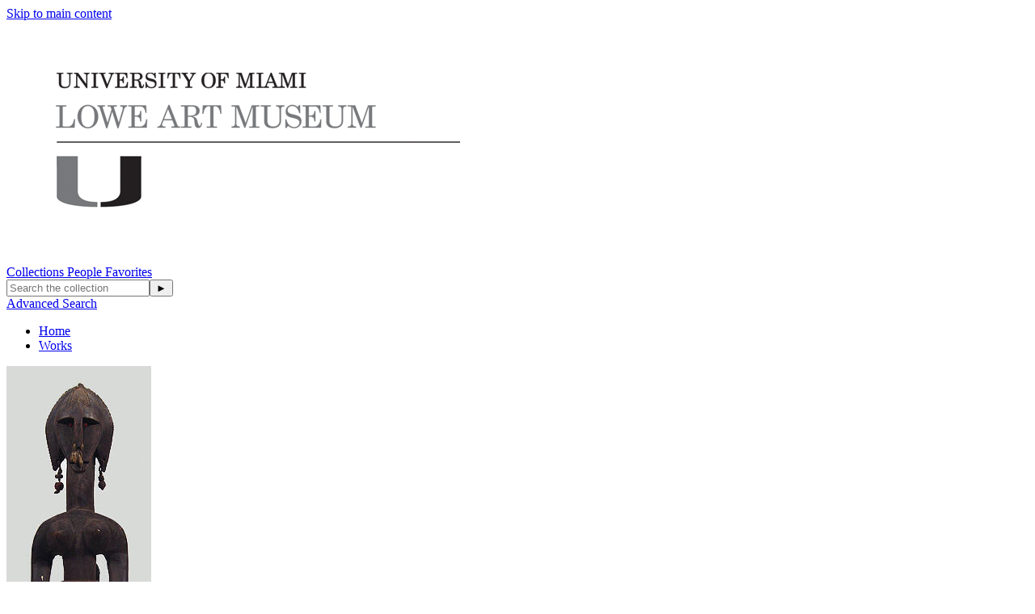

--- FILE ---
content_type: text/html;charset=UTF-8
request_url: https://emuseum1.as.miami.edu/objects/4308/female-figure?ctx=13abbec9-b6a0-4a23-9d31-e85cc7e89140&idx=11
body_size: 7608
content:
<!DOCTYPE html><html data-locale="en" lang="en" xmlns="http://www.w3.org/1999/xhtml"><head><meta charset="utf-8"><meta content="IE=edge" http-equiv="X-UA-Compatible"><meta content="width=device-width, initial-scale=1, maximum-scale=5" name="viewport"><title>Female Figure – Works – eMuseum</title><!-- Favicon for Internal Skin --><link href="/assets/meta/emuseumcore/16cf4acc/images/apple-icon-57x57.png" sizes="57x57" rel="apple-touch-icon"><link href="/assets/meta/emuseumcore/6c7ea896/images/apple-icon-60x60.png" sizes="60x60" rel="apple-touch-icon"><link href="/assets/meta/emuseumcore/b46ef0b7/images/apple-icon-72x72.png" sizes="72x72" rel="apple-touch-icon"><link href="/assets/meta/emuseumcore/8fad805e/images/apple-icon-76x76.png" sizes="76x76" rel="apple-touch-icon"><link href="/assets/meta/emuseumcore/cbc80c5e/images/apple-icon-114x114.png" sizes="114x114" rel="apple-touch-icon"><link href="/assets/meta/emuseumcore/b26cdab7/images/apple-icon-120x120.png" sizes="120x120" rel="apple-touch-icon"><link href="/assets/meta/emuseumcore/323ad633/images/apple-icon-144x144.png" sizes="144x144" rel="apple-touch-icon"><link href="/assets/meta/emuseumcore/f57b2b30/images/apple-icon-152x152.png" sizes="152x152" rel="apple-touch-icon"><link href="/assets/meta/emuseumcore/e5652064/images/apple-icon-180x180.png" sizes="180x180" rel="apple-touch-icon"><link href="/assets/meta/emuseumcore/49e5ee45/images/android-icon-192x192.png" sizes="192x192" type="image/png" rel="icon"><link href="/assets/meta/emuseumcore/deadde15/images/favicon-32x32.png" sizes="32x32" type="image/png" rel="icon"><link href="/assets/meta/emuseumcore/a687444b/images/favicon-96x96.png" sizes="96x96" type="image/png" rel="icon"><link href="/assets/meta/emuseumcore/6eb5c07f/images/favicon-16x16.png" sizes="16x16" type="image/png" rel="icon"><link href="/manifest.json" rel="manifest"><link href="/assets/meta/emuseumcore/9ce78af7/images/favicon.ico" rel="shortcut icon"><meta content="#ffffff" name="msapplication-TileColor"><meta content="/assets/meta/emuseumcore/323ad633/images/ms-icon-144x144.png" name="msapplication-TileImage"><meta content="/assets/meta/emuseumcore/zfa9a554e/images/browserconfig.xml" name="msapplication-config"><meta content="#ffffff" name="theme-color"><link type="text/css" rel="stylesheet" href="/assets/meta/z7ead89f/tapestry5/font_awesome/css/font-awesome.css"><link type="text/css" rel="stylesheet" href="/assets/meta/zc56d9ef8/tapestry5/tapestry.css"><link type="text/css" rel="stylesheet" href="/assets/meta/zdebd789b/tapestry5/exception-frame.css"><link type="text/css" rel="stylesheet" href="/assets/meta/zfdba1e3/tapestry5/tapestry-console.css"><link type="text/css" rel="stylesheet" href="/assets/meta/zcfa7b207/tapestry5/tree.css"><link type="text/css" rel="stylesheet" href="/assets/meta/emuseumcore/z847735e2/jquery/colorbox/example2/colorbox.css"><link type="text/css" rel="stylesheet" href="/assets/meta/core/z3c273e94/typeahead-bootstrap3.css"><link type="text/css" rel="stylesheet" href="/assets/meta/emuseumcore/z2a7b6631/openlayers/ol.css"><style>@import url('https://fonts.googleapis.com/css?family=Lato');
@import url('https://fonts.googleapis.com/css?family=Lora');

:root {
    /* ===== GLOBAL ===== */
    --em-global-maxwidth-layout: 1400px;
    --em-global-color-link: #1a1a1a;
    --em-global-color-linkhover: #8c8585;
    --em-global-color-basedark: #1a1a1a;
    --em-global-color-highlight: #142c71;

    /* ===== TYPOGRAPHY ===== */
    --em-typography-font-body: 'Lato', sans-serif;
    --em-typography-font-title: 'Lora', sans-serif;
    --em-typography-font-basesize: 16px;

    /* ===== HEADER ===== */
    --em-header-padding-vertical: 30px;
    --em-header-color-bg: #363632;
    --em-header-color-text: #ffffff;

    /* ===== FOOTER ===== */
    --em-footer-padding-vertical: 30px;
    --em-footer-color-bg: #f5f5f5;
    --em-footer-color-text: #1a1a1a;

    /* ===== HERO ===== */
    --em-hero-bgposition-top: center;
    --em-hero-height: 300px;

    /* ===== GRID ===== */
    --em-grid-width-gutter: 15px;

    /* ===== DETAIL PAGE */
    --em-mediazone-color-bg: #f5f5f5;

    /* ===== Secret Options ===== */
    --em-mosaicgrid-height-base: 700px;
    --em-global-border-std: 1px solid #ccc;
    --em-global-border-subtle: 1px solid rgba(0,0,0,0.11);
    --em-global-border-bold: 2px solid var(--em-global-color-highlight);
}

/* ===== Secret Option! ===== */
.emuseum-grid-border {
    --em-grid-width-gutter: 0;
}
</style><link media="screen" type="text/css" href="/assets/meta/emuseumcommon/z670cd345/font-awesome/css/font-awesome.min.css" rel="stylesheet"><link media="screen" type="text/css" href="/assets/meta/emuseumcore/zebfa4e0f/css/emuseum.scss" rel="stylesheet"><link type="text/css" href="/assets/meta/emuseumcore/z7c3959a2/css/print.scss" rel="stylesheet"><link type="text/css" href="/internal/customcssdispatcher" rel="stylesheet"><meta content="emuseum" name="keywords"><link href="http://emuseum.as.miami.edu/objects/4308/rdf" type="application/rdf+xml" rel="meta"><link href="http://emuseum.as.miami.edu/objects/4308/xml" type="application/xml" rel="meta"><link href="http://emuseum.as.miami.edu/objects/4308/json" type="application/json" rel="meta"><meta content="http://emuseum.as.miami.edu/objects/4308/female-figure" property="og:url"><meta content="Female Figure" property="og:title"><meta content="http://emuseum.as.miami.edu/internal/media/dispatcher/3344/full" property="og:image"><meta content="Female figure with a packet of magical substances on her back.  Secret recipes (daliluw) contain ingredients that amass energy and have the power to influence events." property="og:description" name="description"><!--[if IE 9]><style type="text/css">.pageloading-mask{opacity:0.25;}</style><![endif]--><!--[if lt IE 9]><style type="text/css">.pageloading-mask{filter:alpha(opacity=25);}</style><![endif]--></head><body data-page-initialized="false" class="emuseum em-default-theme   details-page objects-module  emuseumBreadcrumbs emuseum-no-rounded-corners results-grid-two-column emuseum-masonry-grid detail-one-column"><!-- Use em-body-inner as direct child inside body to prevent horizontal scrolling on iOS landscape and leave
             bottomRegion outside of it (modals) --><div class="em-body-inner"><div id="emuseumMainWrap" class="emuseum-main-wrap"><header class="emuseum-header"><a href="#emuseum-main-content" id="emuseum-skip-navigation">Skip to main content</a><div class="header-grid"><div class="logo-container"><div id="emuseum-logo"><a href="/start"><img alt="Logo" src="/internal/media/logodispatcher/Lowe%20Art%20Museum%20Logo2.png"></a></div></div><div class="menu-container"><nav id="emuseum-menu" class="nav emuseum-nav" aria-label="eMuseum Main Menu"><a title="Collections" class="nav-link null" href="/collections">
Collections
</a><a title="People" class="nav-link null" href="/people">
People
</a><a title="Favorites" class="nav-link null" href="/favorites/public">
Favorites
</a><!-- Center Column Layout Search Toggle --><div class="emuseum-search-toggle"><span class="fa fa-search"></span></div></nav><div class="emuseum-menu-toggle"><span class="fa fa-bars"></span></div></div><div class="qs-search-container"><div class="emuseum-quicksearch-wrap"><div class="emuseum-quicksearch-inner"><div class="emuseum-quicksearch"><form accept-charset="UTF-8" data-generator="tapestry/core/form" action="/objects/details.layout.quicksearchform.searchform" method="post" id="searchForm"><input value="wfa6Y2eKbD0hICA3" name="sid" type="hidden"><input value="4308" name="t:ac" type="hidden"><input value="OjROUlnEcyAlJ+t12HxaZwthi/0=:H4sIAAAAAAAA/6WQv0oDQRCHxwMhkE6wsNfSvRSm8E9hUAThEOGwlrm9yWXj3u5lZ88kjZUvYeMTSCp9ghR2voMPYGNhZeHd2QQCotjNfAzz+/g9vMHq+AB2bTIk6Tk8Jo9K857GqS29GJVKXjGhk4O+dfnizmWWEXtgB13rMoEFygEJj0VF3bQrpHWkVSISZBK9pIIo/YkinW7G5Mti62Lefl1//gxgJYK2tMY7q88wJw9r0RCvMdRosjD2Tplsf1JUeDn+3+69v7qfOyuJOS6TXDEra+azdKf/cf8SAEyKcQe2f+nD9YfG4fBHB2nzwhoynkUT6pcV7uL3jafH26MAgghaUqvq+jQdwU1TLWnKK1BX26C6ytZ3+mVnYfwCR3wyVgwCAAA=" name="t:formdata" type="hidden"><input autocomplete="off" placeholder="Search the collection" aria-label="Keyword Search" id="quicksearchsuggest" class="form-control" name="quicksearchsuggest" type="text"><input value="►" id="submit_0" class="butgo" data-submit-mode="normal" name="submit_0" type="submit"><span class="fa fa-search qs-icon"></span></form></div><a class="advancedsearch-link" href="/advancedsearch">
Advanced Search
</a></div></div><div class="emuseum-search-toggle"><span class="fa fa-search"></span></div></div></div></header><nav class="emuseum-boxed emuseum-notification-area"><div id="breadcrumb-wrap" class="row"><div class="col-lg-12"><ul id="breadcrumb" class="emuseum-breadcrumbs list-inline"><li class="list-inline-item"><a href="/">
Home
</a></li><li class="list-inline-item"><a href="/objects">Works</a></li></ul></div></div></nav><main id="emuseum-main-content" class="emuseum-content emuseum-boxed"><!-- The content header shows unless set to "false" in page template. --><!-- Default theme big search box --><div class="emuseum-detail-item primary-detail-item no-result-context"><div id="detailView" typeof="schema:VisualArtwork" itemtype="//schema.org/VisualArtwork" itemscope="" class="emuseum-detail-inner"><div class="detail-grid emuseum-css-grid"><div class="media-wrapper grid-child"><div class="detail-item-img "><div class="media-zone clickZone" data-container-type="zone" id="mediaZone"><div style="max-height:nullpx; max-width:500px; padding-bottom:0%" class="emuseum-img-wrap  width-img-wrap " data-mediatype-id="93"><div class="emuseum-loading"><i aria-hidden="true" class="fa fa-spinner fa-spin"></i></div><img src="/internal/media/dispatcher/3344/preview" alt="Collection of the Lowe Art Museum, University of Miami" class=""></div><!-- Zoom --><!-- Fullsize image --><!-- Any size --><!-- Image --><!-- Audio --><!-- Video --><!-- Document --><!-- Unknown/unsupported media type --></div><div><div class="detail-actions-wrapper"><div class="detail-actions"><span class="detail-action"><div data-a2a-title="Female Figure" data-a2a-url="http://emuseum.as.miami.edu/objects/4308/female-figure" class="a2a_kit a2a_kit_size_32 a2a_default_style st_detail"><a rel="noopener noreferrer nofollow" href="https://www.addtoany.com/share" class="a2a_dd"><span class="fa fa-share-alt em-icon"></span><span>Share</span></a></div></span><span id="da-mediaoverlay" class="detail-action"><a rel="nofollow" href="#"><span class="fa fa-arrows-alt em-icon"></span><span>Expand</span></a></span><span class="detail-action"><a rel="nofollow" title="Sign in" href="/users/login?from=%25252Fobjects%25252F4308%25252Ffemale-figure%3Fctx%3D13abbec9-b6a0-4a23-9d31-e85cc7e89140%26idx%3D11"><span class="fa fa-heart em-icon"></span><span>Favorite</span></a></span><span class="reportsController detail-action"><a rel="nofollow" class="multi-reports-button" target="_blank" href="/objects/details.detail.detailactions.detailviewreportscontroller:generatereport/2/Objects/1320721?sid=wfa6Y2eKbD0hICA3&amp;t:ac=4308"><span aria-hidden="true" class="fa fa-file-pdf-o em-icon"></span><span>View PDF</span></a></span></div><div data-dismiss-url="/objects/details.detail.detailactions.alerts:dismiss?sid=wfa6Y2eKbD0hICA3&amp;t:ac=4308" data-show-dismiss-all="false" data-container-type="alerts"></div></div></div><div style="display: none"><div id="media-overlay" class="media-overlay single-media"><div class="overlayTitle"><div class="result-title">Female Figure</div></div><button aria-label="Previous" class="prev"><span class="fa fa-angle-left em-icon"></span><span class="sr-only sr-only-focusable" aria-hidden="true">Previous</span></button><button aria-label="Next" class="next"><span class="fa fa-angle-right em-icon"></span><span class="sr-only sr-only-focusable" aria-hidden="true">Next</span></button><div data-container-type="zone" id="overlayMediaZone"><div class="map " id="map" data-mediatype-id="93"></div><div class="media-info-section"><div class="media-info"><span aria-hidden="true" class="fa fa-info em-icon media-info-toggle"></span><div class="media-info-content">
Collection of the Lowe Art Museum, University of Miami
<br><em>© Lowe Art Museum, University of Miami.  All rights reserved.</em></div></div></div><!-- Zoom --><!-- Fullsize image --><!-- Any size --><!-- Image --><!-- Audio --><!-- Video --><!-- Document --><!-- Unknown/unsupported media type --></div></div></div></div></div><div class="tombstone-wrapper grid-child"><div class="detail-item-details"><div class="item-details-inner"><div class="detailField titleField"><h1 property="name" itemprop="name">Female Figure</h1></div><div class="detailField peopleField"><span class="detailFieldLabel">Artist/Maker</span><span class="detailFieldValue"><a property="url" itemprop="url" href="/people/438/bamana-people"><span property="name" itemprop="name">
Bamana people
</span></a><span> (Mali)</span></span></div><div class="detailField displayDateField"><span class="detailFieldLabel">Date</span><span property="dateCreated" itemprop="dateCreated" class="detailFieldValue">early 20th century</span></div><div class="detailField cultureField"><span class="detailFieldLabel">Culture</span><span class="detailFieldValue">Bamana</span></div><div class="detailField mediumField"><span class="detailFieldLabel">Medium</span><span property="artMedium" itemprop="artMedium" class="detailFieldValue">carbonized wood, glass beads, plant fiber, metal, pigment and encrusted cloth</span></div><div class="detailField dimensionsField"><span class="detailFieldLabel">Dimensions</span><span class="detailFieldValue">Overall: 17 x 4 1/2 x 3 3/8 in. (43.2 x 11.4 x 8.6 cm)<br></span></div><div class="detailField classificationField"><span class="detailFieldLabel">Classifications</span><span property="artForm" itemprop="artForm" class="detailFieldValue">Visual Works</span></div><div class="detailField creditlineField"><span class="detailFieldLabel">Credit Line</span><span class="detailFieldValue">Gift of Dr. Werner Muensterberger</span></div><div><div class="emuseum-detail-category detailField thesconceptsField"><div class="detail-category-label"><span>Terms</span></div><ul class="comma-list"></ul></div></div><!-- remove thes-path-flat class to display as indented tree --><!--
                                <t:thesaurustermspath t:concepts="current" t:excludebroadest="1"
                                    class="thes-path-flat">
                                    <p:label>
                                        <t:fieldlabel module="module" fieldId="field.id" viewconfigtype="itemview" />
                                    </p:label>
                                </t:thesaurustermspath>
                                --><div class="detailField invnoField"><span class="detailFieldLabel">Object number</span><span class="detailFieldValue">56.122.000</span></div><div class="detailField onviewField"><div class="detailFieldLabel"><span>On View</span></div><span class="detailFieldValue {eognl:detailed.onview == 1 ? 'on-view' : 'not-on-view'}">On view</span></div><div class="emuseum-detail-category detailField collectionsField"><div class="detail-category-label"><span>Collections</span></div><ul class="comma-list"><li class="detailFieldValue"><a href="/search/*/objects?filter=collections%3AArt%20of%20Africa">Art of Africa</a></li></ul></div><!-- this content is rendered in the tab at the bottom of the page --><span class="detailField toggleField descriptionField"><span class="toggleLabel detailFieldLabel"><span class="toggleIcon"></span><span>Description</span></span><span property="description" itemprop="description" class="toggleContent">Female figure with a packet of magical substances on her back.  Secret recipes (daliluw) contain ingredients that amass energy and have the power to influence events.<br></span></span></div></div></div><div class="more-details-wrapper grid-child"><ul id="exploreTabs" class="nav emuseum-tab-list"><li class="nav-item"><a rel="nofollow" href="#similarWorksTab" data-toggle="tab" id="similar-works-tab" class="nav-link active trigger-iso-relayout">
Discover More
</a></li></ul><div id="exploreTabsContent" class="tab-content"><div aria-labelledby="similar-works-tab" role="tabpanel" id="similarWorksTab" class="tab-pane active"><div><div id="imagesView"><div id="timagesview" perRow="4" class="row flexgrid emuseum-img-grid"><div data-emuseum-id="1328929" class="result item grid-item col-lg-3 col-md-4 col-sm-4 col-6"><div class="grid-item-inner"><div class="primaryMedia img-wrap"><a href="/objects/18562/dance-headpiece-chi-wara"><div style="max-height:nullpx; max-width:327px; padding-bottom:257.7319622039795%" class="emuseum-img-wrap  width-img-wrap emuseum-ratio-wrapper" data-mediatype-id="93"><div class="emuseum-loading"><i aria-hidden="true" class="fa fa-spinner fa-spin"></i></div><img src="/internal/media/dispatcher/12039/thumbnail" alt="Collection of the Lowe Art Museum, University of Miami" class=""></div><!-- Zoom --><!-- Fullsize image --><!-- Any size --><!-- Image --><!-- Audio --><!-- Video --><!-- Document --><!-- Unknown/unsupported media type --></a></div><div class="texts-wrap"><div class="title text-wrap"><a class="" href="/objects/18562/dance-headpiece-chi-wara">Dance Headpiece (Chi Wara)</a></div><div class="primaryMaker text-wrap">Bamana people</div><div class="displayDate text-wrap">20th century</div><!-- Placeholder or empty value field --><span class="shareToolbar text-wrap holder-cell"></span></div></div></div><div data-emuseum-id="1331702" class="result item grid-item col-lg-3 col-md-4 col-sm-4 col-6"><div class="grid-item-inner"><div class="primaryMedia img-wrap"><a href="/objects/26209/male-figure"><div style="max-height:nullpx; max-width:327px; padding-bottom:440.52863121032715%" class="emuseum-img-wrap  width-img-wrap emuseum-ratio-wrapper" data-mediatype-id="93"><div class="emuseum-loading"><i aria-hidden="true" class="fa fa-spinner fa-spin"></i></div><img src="/internal/media/dispatcher/21288/thumbnail" alt="Collection of the Lowe Art Museum, University of Miami" class=""></div><!-- Zoom --><!-- Fullsize image --><!-- Any size --><!-- Image --><!-- Audio --><!-- Video --><!-- Document --><!-- Unknown/unsupported media type --></a></div><div class="texts-wrap"><div class="title text-wrap"><a class="" href="/objects/26209/male-figure">Male Figure</a></div><div class="primaryMaker text-wrap">Tsonga people</div><div class="displayDate text-wrap">not dated</div><!-- Placeholder or empty value field --><span class="shareToolbar text-wrap holder-cell"></span></div></div></div><div data-emuseum-id="1331703" class="result item grid-item col-lg-3 col-md-4 col-sm-4 col-6"><div class="grid-item-inner"><div class="primaryMedia img-wrap"><a href="/objects/26210/female-figure"><div style="max-height:nullpx; max-width:327px; padding-bottom:346.020770072937%" class="emuseum-img-wrap  width-img-wrap emuseum-ratio-wrapper" data-mediatype-id="93"><div class="emuseum-loading"><i aria-hidden="true" class="fa fa-spinner fa-spin"></i></div><img src="/internal/media/dispatcher/21289/thumbnail" alt="Collection of the Lowe Art Museum, University of Miami" class=""></div><!-- Zoom --><!-- Fullsize image --><!-- Any size --><!-- Image --><!-- Audio --><!-- Video --><!-- Document --><!-- Unknown/unsupported media type --></a></div><div class="texts-wrap"><div class="title text-wrap"><a class="" href="/objects/26210/female-figure">Female Figure</a></div><div class="primaryMaker text-wrap">Tsonga people</div><div class="displayDate text-wrap">not dated</div><!-- Placeholder or empty value field --><span class="shareToolbar text-wrap holder-cell"></span></div></div></div><div data-emuseum-id="1331732" class="result item grid-item col-lg-3 col-md-4 col-sm-4 col-6"><div class="grid-item-inner"><div class="primaryMedia img-wrap"><a href="/objects/26251/face-mask"><div style="max-height:nullpx; max-width:327px; padding-bottom:153.60983610153198%" class="emuseum-img-wrap  width-img-wrap emuseum-ratio-wrapper" data-mediatype-id="93"><div class="emuseum-loading"><i aria-hidden="true" class="fa fa-spinner fa-spin"></i></div><img src="/internal/media/dispatcher/21412/thumbnail" alt="Collection of the Lowe Art Museum, University of Miami" class=""></div><!-- Zoom --><!-- Fullsize image --><!-- Any size --><!-- Image --><!-- Audio --><!-- Video --><!-- Document --><!-- Unknown/unsupported media type --></a></div><div class="texts-wrap"><div class="title text-wrap"><a class="" href="/objects/26251/face-mask">Face Mask</a></div><div class="primaryMaker text-wrap">Holo people</div><div class="displayDate text-wrap">not dated</div><!-- Placeholder or empty value field --><span class="shareToolbar text-wrap holder-cell"></span></div></div></div><div data-emuseum-id="1328485" class="result item grid-item col-lg-3 col-md-4 col-sm-4 col-6"><div class="grid-item-inner"><div class="primaryMedia img-wrap"><a href="/objects/17061/lidded-pot"><div style="max-height:nullpx; max-width:327px; padding-bottom:114.41648006439209%" class="emuseum-img-wrap  width-img-wrap emuseum-ratio-wrapper" data-mediatype-id="93"><div class="emuseum-loading"><i aria-hidden="true" class="fa fa-spinner fa-spin"></i></div><img src="/internal/media/dispatcher/8857/thumbnail" alt="Collection of the Lowe Art Museum, University of Miami" class=""></div><!-- Zoom --><!-- Fullsize image --><!-- Any size --><!-- Image --><!-- Audio --><!-- Video --><!-- Document --><!-- Unknown/unsupported media type --></a></div><div class="texts-wrap"><div class="title text-wrap"><a class="" href="/objects/17061/lidded-pot">Lidded Pot</a></div><div class="primaryMaker text-wrap">Batak people</div><div class="displayDate text-wrap">20th century</div><!-- Placeholder or empty value field --><span class="shareToolbar text-wrap holder-cell"></span></div></div></div><div data-emuseum-id="1321525" class="result item grid-item col-lg-3 col-md-4 col-sm-4 col-6"><div class="grid-item-inner"><div class="primaryMedia img-wrap"><a href="/objects/2152/helmet-mask-komo"><div style="max-height:nullpx; max-width:327px; padding-bottom:55.19999861717224%" class="emuseum-img-wrap  width-img-wrap emuseum-ratio-wrapper" data-mediatype-id="93"><div class="emuseum-loading"><i aria-hidden="true" class="fa fa-spinner fa-spin"></i></div><img src="/internal/media/dispatcher/19/thumbnail" alt="Collection of the Lowe Art Museum, University of Miami" class=""></div><!-- Zoom --><!-- Fullsize image --><!-- Any size --><!-- Image --><!-- Audio --><!-- Video --><!-- Document --><!-- Unknown/unsupported media type --></a></div><div class="texts-wrap"><div class="title text-wrap"><a class="" href="/objects/2152/helmet-mask-komo">Helmet Mask (Komo)</a></div><div class="primaryMaker text-wrap">Bamana people</div><div class="displayDate text-wrap">mid 20th century</div><!-- Placeholder or empty value field --><span class="shareToolbar text-wrap holder-cell"></span></div></div></div><div data-emuseum-id="1322895" class="result item grid-item col-lg-3 col-md-4 col-sm-4 col-6"><div class="grid-item-inner"><div class="primaryMedia img-wrap"><a href="/objects/5209/head-crest-mask-chi-wara-kun"><div style="max-height:nullpx; max-width:327px; padding-bottom:297.61905670166016%" class="emuseum-img-wrap  width-img-wrap emuseum-ratio-wrapper" data-mediatype-id="93"><div class="emuseum-loading"><i aria-hidden="true" class="fa fa-spinner fa-spin"></i></div><img src="/internal/media/dispatcher/1508/thumbnail" alt="Collection of the Lowe Art Museum, University of Miami" class=""></div><!-- Zoom --><!-- Fullsize image --><!-- Any size --><!-- Image --><!-- Audio --><!-- Video --><!-- Document --><!-- Unknown/unsupported media type --></a></div><div class="texts-wrap"><div class="title text-wrap"><a class="" href="/objects/5209/head-crest-mask-chi-wara-kun">Head Crest Mask (Chi Wara Kun)</a></div><div class="primaryMaker text-wrap">Bamana people</div><div class="displayDate text-wrap">ca. 1960</div><!-- Placeholder or empty value field --><span class="shareToolbar text-wrap holder-cell"></span></div></div></div><div data-emuseum-id="1326628" class="result item grid-item col-lg-3 col-md-4 col-sm-4 col-6"><div class="grid-item-inner"><div class="primaryMedia img-wrap"><a href="/objects/13544/cap-crest-mask-chi-wara-kun"><div style="max-height:nullpx; max-width:327px; padding-bottom:67.79999732971191%" class="emuseum-img-wrap  width-img-wrap emuseum-ratio-wrapper" data-mediatype-id="93"><div class="emuseum-loading"><i aria-hidden="true" class="fa fa-spinner fa-spin"></i></div><img src="/internal/media/dispatcher/1218/thumbnail" alt="Collection of the Lowe Art Museum, University of Miami" class=""></div><!-- Zoom --><!-- Fullsize image --><!-- Any size --><!-- Image --><!-- Audio --><!-- Video --><!-- Document --><!-- Unknown/unsupported media type --></a></div><div class="texts-wrap"><div class="title text-wrap"><a class="" href="/objects/13544/cap-crest-mask-chi-wara-kun">Cap Crest Mask (Chi Wara Kun)</a></div><div class="primaryMaker text-wrap">Bamana people</div><div class="displayDate text-wrap">20th century</div><!-- Placeholder or empty value field --><span class="shareToolbar text-wrap holder-cell"></span></div></div></div><div data-emuseum-id="1328693" class="result item grid-item col-lg-3 col-md-4 col-sm-4 col-6"><div class="grid-item-inner"><div class="primaryMedia img-wrap"><a href="/objects/17705/reliquary-figure-bieri"><div style="max-height:nullpx; max-width:327px; padding-bottom:259.06736850738525%" class="emuseum-img-wrap  width-img-wrap emuseum-ratio-wrapper" data-mediatype-id="93"><div class="emuseum-loading"><i aria-hidden="true" class="fa fa-spinner fa-spin"></i></div><img src="/internal/media/dispatcher/10569/thumbnail" alt="Collection of the Lowe Art Museum, University of Miami" class=""></div><!-- Zoom --><!-- Fullsize image --><!-- Any size --><!-- Image --><!-- Audio --><!-- Video --><!-- Document --><!-- Unknown/unsupported media type --></a></div><div class="texts-wrap"><div class="title text-wrap"><a class="" href="/objects/17705/reliquary-figure-bieri">Reliquary Figure (Bieri)</a></div><div class="primaryMaker text-wrap">Fang people</div><div class="displayDate text-wrap">20th century</div><!-- Placeholder or empty value field --><span class="shareToolbar text-wrap holder-cell"></span></div></div></div><div data-emuseum-id="1331693" class="result item grid-item col-lg-3 col-md-4 col-sm-4 col-6"><div class="grid-item-inner"><div class="primaryMedia img-wrap"><a href="/objects/26200/face-mask-agbogho-mmuo"><div style="max-height:nullpx; max-width:327px; padding-bottom:79.60000038146973%" class="emuseum-img-wrap  width-img-wrap emuseum-ratio-wrapper" data-mediatype-id="93"><div class="emuseum-loading"><i aria-hidden="true" class="fa fa-spinner fa-spin"></i></div><img src="/internal/media/dispatcher/21221/thumbnail" alt="Collection of the Lowe Art Museum, University of Miami" class=""></div><!-- Zoom --><!-- Fullsize image --><!-- Any size --><!-- Image --><!-- Audio --><!-- Video --><!-- Document --><!-- Unknown/unsupported media type --></a></div><div class="texts-wrap"><div class="title text-wrap"><a class="" href="/objects/26200/face-mask-agbogho-mmuo">Face Mask (Agbogho Mmuo)</a></div><div class="primaryMaker text-wrap">Nigeria, Igbo people</div><div class="displayDate text-wrap">not dated</div><!-- Placeholder or empty value field --><span class="shareToolbar text-wrap holder-cell"></span></div></div></div><div data-emuseum-id="1328714" class="result item grid-item col-lg-3 col-md-4 col-sm-4 col-6"><div class="grid-item-inner"><div class="primaryMedia img-wrap"><a href="/objects/17806/protective-figure-bocio"><div style="max-height:nullpx; max-width:327px; padding-bottom:154.79875802993774%" class="emuseum-img-wrap  width-img-wrap emuseum-ratio-wrapper" data-mediatype-id="93"><div class="emuseum-loading"><i aria-hidden="true" class="fa fa-spinner fa-spin"></i></div><img src="/internal/media/dispatcher/10600/thumbnail" alt="Collection of the Lowe Art Museum, University of Miami" class=""></div><!-- Zoom --><!-- Fullsize image --><!-- Any size --><!-- Image --><!-- Audio --><!-- Video --><!-- Document --><!-- Unknown/unsupported media type --></a></div><div class="texts-wrap"><div class="title text-wrap"><a class="" href="/objects/17806/protective-figure-bocio">Protective Figure (Bocio)</a></div><div class="primaryMaker text-wrap">Fon people</div><div class="displayDate text-wrap">20th century</div><!-- Placeholder or empty value field --><span class="shareToolbar text-wrap holder-cell"></span></div></div></div><div data-emuseum-id="1331573" class="result item grid-item col-lg-3 col-md-4 col-sm-4 col-6"><div class="grid-item-inner"><div class="primaryMedia img-wrap"><a href="/objects/26018/standing-figure"><div style="max-height:nullpx; max-width:327px; padding-bottom:275.48208236694336%" class="emuseum-img-wrap  width-img-wrap emuseum-ratio-wrapper" data-mediatype-id="93"><div class="emuseum-loading"><i aria-hidden="true" class="fa fa-spinner fa-spin"></i></div><img src="/internal/media/dispatcher/21115/thumbnail" alt="Collection of the Lowe Art Museum, University of Miami" class=""></div><!-- Zoom --><!-- Fullsize image --><!-- Any size --><!-- Image --><!-- Audio --><!-- Video --><!-- Document --><!-- Unknown/unsupported media type --></a></div><div class="texts-wrap"><div class="title text-wrap"><a class="" href="/objects/26018/standing-figure">Standing Figure</a></div><div class="primaryMaker text-wrap">Bamileke people</div><div class="displayDate text-wrap">not dated</div><!-- Placeholder or empty value field --><span class="shareToolbar text-wrap holder-cell"></span></div></div></div></div></div><!-- Objects views --><!-- People views --><!-- Exhibitions views --><!-- Bibliography views --><!-- Sites views --><!-- Media views --><!--  Events views --><!--  Loans views --></div></div></div></div></div></div></div></main><footer><div class="emuseum-footer"><div class="emuseum-footer-container clearfix"><div class="emuseum-footer-menu"><div class="emuseum-footer-links list-inline"><form class="locale-switcher" data-validate="submit" data-generator="tapestry/core/form" action="/objects/details.layout.localeswitcher.switcher" method="post" id="switcher"><input value="wfa6Y2eKbD0hICA3" name="sid" type="hidden"><input value="4308" name="t:ac" type="hidden"><input value="nOTyGLECPrkiMm6TQjkKpGq5kbI=:H4sIAAAAAAAA/52OPWpCQRCAJ0IgYBfwBrEL+wjERitBrCQID+swu06eK+ObZWeeP5fxBCGXsLDLHXKAtKlS5IEnMO3HB9/3/g23uwIexa8pmBYTMoysQ8aDNOZYAjLpLlpYUXZK3FqgGQaSK4cJW+wME6nlw8AFycTRO49KbuxbiMGmkXj5UJI1qb84db96598O3MygG6S2LPyCGzK4n61xiwVjXRWl5VhXo30yuLskX5/+Mzm+dnKeJZBq2fhNVI1Snz6Wz28/x88OwD79AUYiIrEsAQAA" name="t:formdata" type="hidden"><div class="select-wrapper" id="localeSwitcherWrap"><select onchange="this.form.submit();" class="form-control" id="select_1" name="select_1"><option selected="selected" value="en">English</option><option value="de">Deutsch</option><option value="fr">français</option><option value="es">español</option></select></div></form></div></div><div class="emuseum-footer-info"><!--
                                    <div class="footer-logo">
                                        <a href="http://www.gallerysystems.com">
                                            <img src="${asset:images/gs-logo.png}"
                                                alt="${message:gallery-systems-logo-alt}" />
                                        </a>
                                    </div>
                                    --><div class="footer-title"><a href="/start">eMuseum</a></div></div></div><div class="emuseum-footer-container clearfix"><div class="emuseum-copyright-wrap"><div class="footer-copyright">
Copyright ©
<span id="currentYear"><script>
document.getElementById('currentYear').appendChild(
document.createTextNode(
new Date().getFullYear()
)
);
</script></span>
eMuseum
</div></div><div class="emuseum-powered-by-wrap"><div id="emuseum-poweredby"><a class="powered-by-link" target="_blank" rel="noopener noreferrer" href="http://www.gallerysystems.com"><span>
Powered by
<span class="powered-by-name">eMuseum</span></span></a></div></div></div></div></footer><!-- Used mainly for context panel --></div><!-- end main wrap --></div><!-- end em-body-inner --><!-- Back to top Default Theme Only --><div id="em-back-to-top"><span class="em-icon fa fa-angle-up"></span></div><div></div><script type="text/javascript">
var a2a_config = a2a_config || {};
a2a_config.onclick = 1;
</script><script src="//static.addtoany.com/menu/page.js" async="async"></script><script type="text/javascript">var require = {"shim":{"t5/core/typeahead":["jquery"]},"baseUrl":"/modules.gz"};
</script><script src="/assets/stack/z964d4b6a/en/core.js" type="text/javascript"></script><script type="text/javascript">require(["t5/core/pageinit"], function(pi) { pi(["/assets/meta/emuseumcore/zefc1a4dd/js/emuseum.js"], ["emuseum/IsoGrid:init",["t5/core/autocomplete",{"id":"quicksearchsuggest","url":"/objects/details.layout.quicksearchform.quicksearchsuggest:autocomplete?sid=wfa6Y2eKbD0hICA3&t:ac=4308","minChars":1,"limit":10}],"t5/core/forms","emuseum/QuickSearch","t5/core/zone",["emuseum/MediaDownload","daMediaZone","/objects/details.detail.detailactions.mediadownload:update-da-media-zone/MEDIAID?sid=wfa6Y2eKbD0hICA3&t:ac=4308"],["emuseum/MediaDownload","daMediaZone","/objects/details.detail.mediaoverlay.primarymediaoverlay.imageviewer.mediadownload:update-da-media-zone/MEDIAID?sid=wfa6Y2eKbD0hICA3&t:ac=4308"],["emuseum/MediaZoom:init",179,500,"/internal/media/zoomdispatcher/3344",256],["emuseum/MediaOverlay","secondary-media",false]]); });</script></body></html>

--- FILE ---
content_type: text/css
request_url: https://emuseum1.as.miami.edu/internal/customcssdispatcher
body_size: 425
content:
#detailView > div > div.tombstone-wrapper.grid-child > div > div > span.detailField.toggleField.textEntriesField > span.toggleContent > div > label {

 display: None;

}
	
.iframe-container {
	position:relative;
	padding-top:30px;
	height:0;
	overflow:hidden;
}

.iframe-container iframe, .iframe-container object, .iframe-container embed {
	position:absolute;
	top:0;
	left:0;
	width:100%;
	height:100%;
}